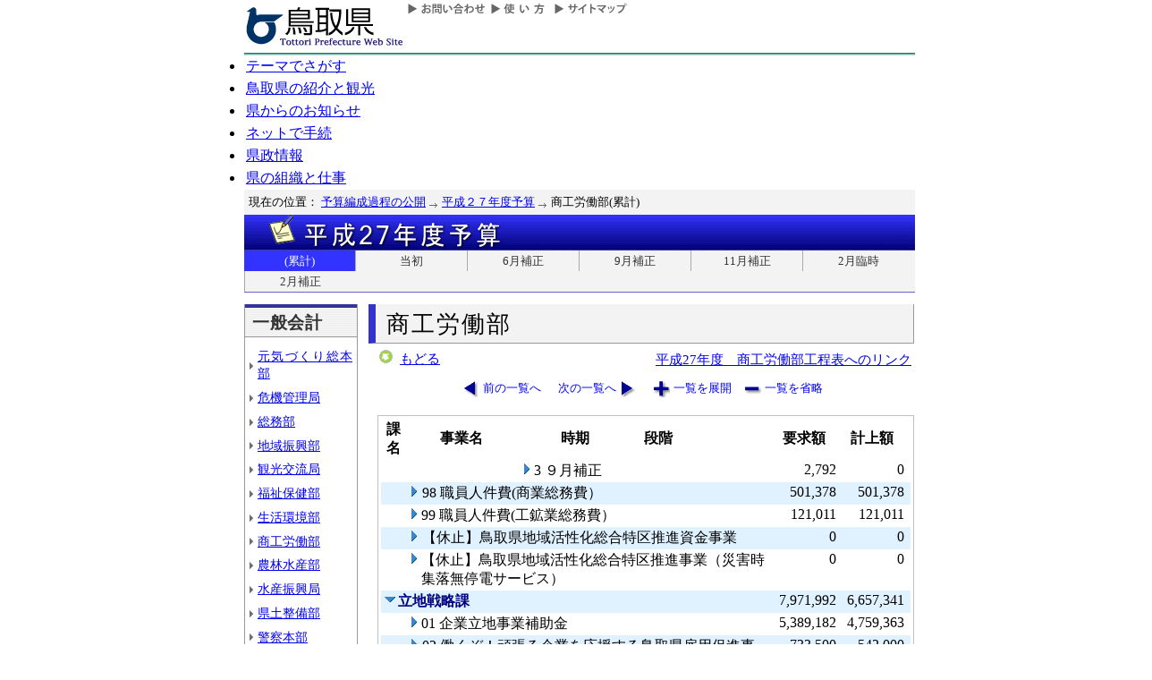

--- FILE ---
content_type: text/html; charset=Shift_JIS
request_url: http://db.pref.tottori.jp/yosan/27Yosan_Koukai.nsf/all-07.htm?OpenForm&Start=1.17.1&Count=60&Expand=2.23&Seq=9
body_size: 44588
content:
<!DOCTYPE HTML PUBLIC "-//W3C//DTD HTML 4.01 Transitional//EN">
<html>
<head>
<title>商工労働部(累計)／平成２７年度予算／とりネット／鳥取県公式ホームページ</title><META http-equiv="Content-Script-Type" content="text/javascript">
<meta http-equiv="Content-Type" content="text/html; charset=shift_jis">
<meta http-equiv="Content-Style-Type" content="text/css">
<link href="http://db.pref.tottori.jp/yosan/27Yosan_Koukai.nsf/yosan_default_view.css" rel="stylesheet" type="text/css">
<link href="http://db.pref.tottori.jp/webresource.nsf/torinet_header.css" rel="stylesheet" type="text/css">
<link href="http://db.pref.tottori.jp/webresource.nsf/torinet_footer.css" rel="stylesheet" type="text/css">
<meta http-equiv="imagetoolbar" content="no">
<link rel="shortcut icon" type="image/ico" href="http://www.pref.tottori.lg.jp/topimage/favicon.ico">
<script language="JavaScript" type="text/javascript">
<!-- 
(function() {if (window._SA_LOADER_STARTED_) {return;}window._SA_LOADER_STARTED_ = true;var base;function load() {if (base) {return;}if (window.removeEventListener) {window.removeEventListener("load", load, false);}_SocialAccessibility_Config_BASE_URL = base = location.protocol +"//wais-distr1.tori-info.co.jp/ACDelivery/";_SA_REQUEST_HTTPS_ = true;var s = document.createElement("script");s.charset = "UTF-8";s.type = "text/javascript";s.src = base + "ja/bsloader.js";document.getElementsByTagName("head")[0].appendChild(s);}(function() {if (window.addEventListener) {window.addEventListener("load", load, false);} else if (/msie/.test(navigator.userAgent.toLowerCase())) {try {document.documentElement.doScroll("left");} catch (e) {return setTimeout(arguments.callee, 0);}load();} else {window.onload = load;}})();})();
// -->
</script>

<script language="JavaScript" type="text/javascript">
<!-- 
document._domino_target = "_self";
function _doClick(v, o, t, h) {
  var form = document._DominoForm;
  if (form.onsubmit) {
     var retVal = form.onsubmit();
     if (typeof retVal == "boolean" && retVal == false)
       return false;
  }
  var target = document._domino_target;
  if (o.href != null) {
    if (o.target != null)
       target = o.target;
  } else {
    if (t != null)
      target = t;
  }
  form.target = target;
  form.__Click.value = v;
  if (h != null)
    form.action += h;
  form.submit();
  return false;
}
// -->
</script>
</head>
<body text="#000000" bgcolor="#FFFFFF">

<form method="post" action="/yosan/27Yosan_Koukai.nsf/all-07.htm?OpenForm&amp;Start=1.17.1&amp;Count=60&amp;Expand=2.23&amp;Seq=10" name="_DominoForm">
<input type="hidden" name="__Click" value="0"><a name="top"> </a>
<!-- 全体の幅を750ピクセルで設定 -->
<div id="frame" align="JUSTIFY">
<!-- ヘッダー開始 -->
<div id="header">
<!-- ヘッダーモジュール開始 -->
<div class="header1">
<a href="#content"><img src="http://www.pref.tottori.lg.jp/topimage/spacer.gif" alt="本文にジャンプします。" width="1" height="1" class="float" border=0></a><img src="http://www.pref.tottori.lg.jp/topimage/spacer.gif" alt="鳥取県公式ホームページ・とりネットです。" width="1" height="1" class="float" border=0> <a href="http://www.pref.tottori.lg.jp"><img src="http://www.pref.tottori.lg.jp/topimage/tob-b2.gif" alt="とりネットホーム" width="175" height="43" border="0" vspace="8" class="float"></a>
<!-- グローバルナビ開始 -->
<div class="globalnavi"><a href="http://www.pref.tottori.lg.jp/dd.aspx?menuid=9328"><img src="http://www.pref.tottori.jp/topimage/toiawase.gif" alt="お問い合わせ" width="93" height="20" border=0></a><A href="http://www.pref.tottori.lg.jp/dd.aspx?menuid=1545"><img src="http://www.pref.tottori.jp/topimage/help.gif" alt="使い方" width="71" height="20" border=0></a><a href="http://www.pref.tottori.lg.jp/dd.aspx?menuid=9318"><img src="http://www.pref.tottori.jp/topimage/sitemap2.gif" alt="サイトマップ" width="87" height="20" border=0></a>
<!-- グローバルナビ終了 --></div>
<!-- ヘッダーモジュール終了 -->
</div>
<img src="http://www.pref.tottori.jp/topimage/mainnavi_back00.gif" alt=""><br>
<!-- メインナビ開始 -->
<div id="main_navi">
<ul>
<li><a href="http://www.pref.tottori.lg.jp/dd.aspx?menuid=1313" class="main_navi_1">テーマでさがす</a></li>
<li><a href="http://www.pref.tottori.lg.jp/dd.aspx?menuid=1411" class="main_navi_2">鳥取県の紹介と観光</a></li>
<li><a href="http://www.pref.tottori.lg.jp/dd.aspx?menuid=1304" class="main_navi_3">県からのお知らせ</a></li>
<li><a href="http://www.pref.tottori.lg.jp/dd.aspx?menuid=1305" class="main_navi_4">ネットで手続</a></li>
<li><a href="http://www.pref.tottori.lg.jp/dd.aspx?menuid=1307" class="main_navi_5">県政情報</a></li>
<li><a href="http://www.pref.tottori.lg.jp/dd.aspx?menuid=1345" class="main_navi_6">県の組織と仕事</a></li>
</ul>
<!-- メインナビ終了 -->
</div>
<img src="http://www.pref.tottori.lg.jp/topimage/spacer.gif" width="1" height="1" alt="[ナビゲーションはここまで]" class="float">
<!-- ヘッダ終了 -->
</div>
<!-- パンくず開始 -->
<div id="box">
<div style="padding:5px;width:98%">
<font size=2> 現在の位置： <a href="http://www.pref.tottori.lg.jp/dd.aspx?menuid=27182">予算編成過程の公開</a>
<img src="http://www.pref.tottori.lg.jp/css/Browser_C/BreadCrumbs_pref01/r-arrow.gif" alt="の" width="12" height="6" align="Middle" border="0">
<a href="http://db.pref.tottori.jp/yosan/27Yosan_Koukai.nsf/index.htm">平成２７年度予算</a>
<img src="http://www.pref.tottori.lg.jp/css/Browser_C/BreadCrumbs_pref01/r-arrow.gif" alt="の" width="12" height="6" align="Middle" border="0">
商工労働部(累計)</font>
  <!-- モジュール プロパティ -->
<a name="content"></a>
</div>
<!--パンくず終了-->
</div>
<A id="title" href="http://db.pref.tottori.jp/yosan/27Yosan_Koukai.nsf/index.htm"><IMG style="clear:both" height=40 alt="平成２７年度予算" hspace=0 src="http://db.pref.tottori.jp/yosan/27Yosan_Koukai.nsf/title_27yosan.gif" width=750 align=bottom vspace=0 border=0></A>
<div id="ruih01">
<UL>
<LI style="BORDER-LEFT: 0px"><A class="rui-on" href="index.htm">(累計)</A></LI>
<LI><A href="to.htm">当初</A></LI>
<LI><A href="h1.htm">6月補正</A></LI>
<LI><A href="h2.htm">9月補正</A></LI>
<LI><A href="h3.htm">11月補正</A></LI>
<LI><A href="h6.htm">2月臨時</A></LI>
<LI><A href="h4.htm">2月補正</A></LI>
<!--
 --> 
</UL>
</div>
<!-- コンテント部開始 -->
<div class="content">
<!-- 左枠（メニュー）開始 -->
<div class="content_lnavi">
<H2>一般会計</H2>
<UL>
<LI><a href="all-00.htm">元気づくり総本部</a></LI>
<LI><a href="all-01.htm">危機管理局</a></LI>
<LI><a href="all-02.htm">総務部</a></LI>
<LI><a href="all-03.htm">地域振興部</a></LI>
<LI><a href="all-04.htm">観光交流局</a></LI>
<LI><a href="all-05.htm">福祉保健部</a></LI>
<LI><a href="all-06.htm">生活環境部</a></LI>
<LI><a href="all-07.htm">商工労働部</a></LI>
<LI><a href="all-08.htm">農林水産部</a></LI>
<LI><a href="all-09.htm">水産振興局</a></LI>
<LI><a href="all-10.htm">県土整備部</a></LI>
<LI><a href="all-12.htm">警察本部</a></LI>
<LI><a href="all-13.htm">教育委員会</a></LI>
<LI><a href="all-14.htm">会計局・庶務集中局</a></LI>
<LI><a href="all-15.htm">県会・各種委員会</a></LI>
<LI><a href="all-16.htm">総合事務所（再掲）</a></LI>
<LI><a href="all-17.htm">生活環境部公共</a></LI>
<LI><a href="all-18.htm">農林水産部公共</a></LI>
<LI><a href="all-19.htm">水産振興局公共</a></LI>
<LI><a href="all-20.htm">県土整備部公共</a></LI></UL>
<H2>一般会計外</H2>
<UL>
<LI><a href="all-21.htm">特別会計</a></LI>
<LI><a href="all-22.htm">企業会計</a></LI></UL>
<H2>廃止・中止</H2>
<UL>
<LI><a href="all-23.htm">廃止･中止事業</a></LI></UL>
</div>
<!-- 左枠終了 -->
<!-- 右枠開始　-->
<div class="content_view">
<h1>商工労働部</h1>
<!-- 戻るボタン開始　-->
<div style="margin-bottom:12px;">
<div style="margin-left:10px;padding:1px;margin-bottom:0px;font-size:92%;float:left;">
<!-- もどるアイコン -->
<a href="javascript:history.back()"><img src="http://www.pref.tottori.lg.jp/css/Browser/LMenu/b_modoru.gif" border="0" alt="もどる"></a>&nbsp;
<a href="javascript:history.back()">もどる</a><!-- 戻るボタン終了　-->
</div>
<div class="charge">
<a href="http://db.pref.tottori.jp/H27_open_MissionManagement.nsf/koukai08.htm">平成27年度　商工労働部工程表へのリンク</a></div>
</div>
<!-- 埋め込みビュー開始　-->
<div class="content_view_inner"><div class="viewcontrol" style="margin-top:15px;"><a href="" onclick="return _doClick('49257D1F002E4DF7.4cb4ee5a4c4cbf1e492574810033a60b/$Body/0.B2', this, null)" class="viewcontrol1"><font size="2"> 前の一覧へ</font></a><a href="" onclick="return _doClick('49257D1F002E4DF7.4cb4ee5a4c4cbf1e492574810033a60b/$Body/0.146', this, null)" class="viewcontrol2"><font size="2">次の一覧へ</font></a><a href="/yosan/27Yosan_Koukai.nsf/all-07.htm?OpenForm&amp;Start=1.17.1&amp;Count=60&amp;ExpandView&amp;Seq=10" target="_self" class="viewcontrol3"><font size="2">一覧を展開</font></a><a href="/yosan/27Yosan_Koukai.nsf/all-07.htm?OpenForm&amp;Start=1.17.1&amp;Count=60&amp;CollapseView&amp;Seq=10" target="_self" class="viewcontrol4"><font size="2">一覧を省略</font></a></div>
<br>

<table style="border-style: solid; border-color: #C0C0C0; border-width: 1px 1px 1px 1px;">
<tr><td>
<table border="0" cellpadding="2" cellspacing="0" width="100%">
<tr><th align="center">課名</th><th align="center">事業名</th><th align="center">時期</th><th></th><th align="left">段階</th><th align="center">要求額</th><th align="center">計上額</th><th></th></tr>

<tr valign="top"><td colspan="2">
<table border="0" cellspacing="0" cellpadding="0">
<tr valign="top"><td></td></tr>
</table>
</td><td colspan="3">
<table border="0" cellspacing="0" cellpadding="0">
<tr valign="top"><td><a href="/yosan/27Yosan_Koukai.nsf/all-07.htm?OpenForm&amp;Start=1.17.1&amp;Count=60&amp;Expand=1.17.1&amp;Seq=10" target="_self"><img src="/icons/expand.gif" border="0" height="16" width="16" alt="詳細を表示:3 ９月補正"></a></td><td>3 ９月補正</td></tr>
</table>
</td><td align="right"><font color="#000000">2,792</font></td><td align="right"><font color="#000000">0</font></td><td></td></tr>

<tr valign="top" bgcolor="#E0F1FF"><td>
<table border="0" cellspacing="0" cellpadding="0">
<tr valign="top"><td><img src="/icons/ecblank.gif" border="0" height="16" width="1" alt=""></td></tr>
</table>
</td><td colspan="4">
<table border="0" cellspacing="0" cellpadding="0">
<tr valign="top"><td><a href="/yosan/27Yosan_Koukai.nsf/all-07.htm?OpenForm&amp;Start=1.17.1&amp;Count=60&amp;Expand=1.18&amp;Seq=10" target="_self"><img src="/icons/expand.gif" border="0" height="16" width="16" alt="詳細を表示:98 職員人件費(商業総務費）"></a><img src="/icons/ecblank.gif" border="0" height="16" width="1" alt=""></td><td><font face="ＭＳ Ｐゴシック">98 職員人件費(商業総務費）</font><img src="/icons/ecblank.gif" border="0" height="1" width="16" alt=""></td></tr>
</table>
</td><td align="right"><font color="#000000">501,378</font></td><td align="right"><font color="#000000">501,378</font></td><td><img src="/icons/ecblank.gif" border="0" height="16" width="1" alt=""></td></tr>

<tr valign="top"><td>
<table border="0" cellspacing="0" cellpadding="0">
<tr valign="top"><td></td></tr>
</table>
</td><td colspan="4">
<table border="0" cellspacing="0" cellpadding="0">
<tr valign="top"><td><a href="/yosan/27Yosan_Koukai.nsf/all-07.htm?OpenForm&amp;Start=1.17.1&amp;Count=60&amp;Expand=1.19&amp;Seq=10" target="_self"><img src="/icons/expand.gif" border="0" height="16" width="16" alt="詳細を表示:99 職員人件費(工鉱業総務費）"></a></td><td><font face="ＭＳ Ｐゴシック">99 職員人件費(工鉱業総務費）</font></td></tr>
</table>
</td><td align="right"><font color="#000000">121,011</font></td><td align="right"><font color="#000000">121,011</font></td><td></td></tr>

<tr valign="top" bgcolor="#E0F1FF"><td>
<table border="0" cellspacing="0" cellpadding="0">
<tr valign="top"><td><img src="/icons/ecblank.gif" border="0" height="16" width="1" alt=""></td></tr>
</table>
</td><td colspan="4">
<table border="0" cellspacing="0" cellpadding="0">
<tr valign="top"><td><a href="/yosan/27Yosan_Koukai.nsf/all-07.htm?OpenForm&amp;Start=1.17.1&amp;Count=60&amp;Expand=1.20&amp;Seq=10" target="_self"><img src="/icons/expand.gif" border="0" height="16" width="16" alt="詳細を表示:【休止】鳥取県地域活性化総合特区推進資金事業"></a><img src="/icons/ecblank.gif" border="0" height="16" width="1" alt=""></td><td><font face="ＭＳ Ｐゴシック">【休止】鳥取県地域活性化総合特区推進資金事業</font><img src="/icons/ecblank.gif" border="0" height="1" width="16" alt=""></td></tr>
</table>
</td><td align="right"><font color="#000000">0</font></td><td align="right"><font color="#000000">0</font></td><td><img src="/icons/ecblank.gif" border="0" height="16" width="1" alt=""></td></tr>

<tr valign="top"><td>
<table border="0" cellspacing="0" cellpadding="0">
<tr valign="top"><td></td></tr>
</table>
</td><td colspan="4">
<table border="0" cellspacing="0" cellpadding="0">
<tr valign="top"><td><a href="/yosan/27Yosan_Koukai.nsf/all-07.htm?OpenForm&amp;Start=1.17.1&amp;Count=60&amp;Expand=1.21&amp;Seq=10" target="_self"><img src="/icons/expand.gif" border="0" height="16" width="16" alt="詳細を表示:【休止】鳥取県地域活性化総合特区推進事業（災害時集落無停電サービス）"></a></td><td><font face="ＭＳ Ｐゴシック">【休止】鳥取県地域活性化総合特区推進事業（災害時集落無停電サービス）</font></td></tr>
</table>
</td><td align="right"><font color="#000000">0</font></td><td align="right"><font color="#000000">0</font></td><td></td></tr>

<tr valign="top" bgcolor="#E0F1FF"><td colspan="5">
<table border="0" cellspacing="0" cellpadding="0">
<tr valign="top"><td><a href="/yosan/27Yosan_Koukai.nsf/all-07.htm?OpenForm&amp;Start=1.17.1&amp;Count=60&amp;Collapse=2&amp;Seq=10" target="_self"><img src="/icons/collapse.gif" border="0" height="16" width="16" alt="詳細を隠す:立地戦略課"></a><img src="/icons/ecblank.gif" border="0" height="16" width="1" alt=""></td><td><b><font color="#000080">立地戦略課</font></b><img src="/icons/ecblank.gif" border="0" height="1" width="16" alt=""></td></tr>
</table>
</td><td align="right"><font color="#000000">7,971,992</font></td><td align="right"><font color="#000000">6,657,341</font></td><td><img src="/icons/ecblank.gif" border="0" height="16" width="1" alt=""></td></tr>

<tr valign="top"><td>
<table border="0" cellspacing="0" cellpadding="0">
<tr valign="top"><td></td></tr>
</table>
</td><td colspan="4">
<table border="0" cellspacing="0" cellpadding="0">
<tr valign="top"><td><a href="/yosan/27Yosan_Koukai.nsf/all-07.htm?OpenForm&amp;Start=1.17.1&amp;Count=60&amp;Expand=2.1&amp;Seq=10" target="_self"><img src="/icons/expand.gif" border="0" height="16" width="16" alt="詳細を表示:01 企業立地事業補助金"></a></td><td><font face="ＭＳ Ｐゴシック">01 企業立地事業補助金</font></td></tr>
</table>
</td><td align="right"><font color="#000000">5,389,182</font></td><td align="right"><font color="#000000">4,759,363</font></td><td></td></tr>

<tr valign="top" bgcolor="#E0F1FF"><td>
<table border="0" cellspacing="0" cellpadding="0">
<tr valign="top"><td><img src="/icons/ecblank.gif" border="0" height="16" width="1" alt=""></td></tr>
</table>
</td><td colspan="4">
<table border="0" cellspacing="0" cellpadding="0">
<tr valign="top"><td><a href="/yosan/27Yosan_Koukai.nsf/all-07.htm?OpenForm&amp;Start=1.17.1&amp;Count=60&amp;Expand=2.2&amp;Seq=10" target="_self"><img src="/icons/expand.gif" border="0" height="16" width="16" alt="詳細を表示:02 働くぞ！頑張る企業を応援する鳥取県雇用促進事業"></a><img src="/icons/ecblank.gif" border="0" height="16" width="1" alt=""></td><td><font face="ＭＳ Ｐゴシック">02 働くぞ！頑張る企業を応援する鳥取県雇用促進事業</font><img src="/icons/ecblank.gif" border="0" height="1" width="16" alt=""></td></tr>
</table>
</td><td align="right"><font color="#000000">733,500</font></td><td align="right"><font color="#000000">542,000</font></td><td><img src="/icons/ecblank.gif" border="0" height="16" width="1" alt=""></td></tr>

<tr valign="top"><td>
<table border="0" cellspacing="0" cellpadding="0">
<tr valign="top"><td></td></tr>
</table>
</td><td colspan="4">
<table border="0" cellspacing="0" cellpadding="0">
<tr valign="top"><td><a href="/yosan/27Yosan_Koukai.nsf/all-07.htm?OpenForm&amp;Start=1.17.1&amp;Count=60&amp;Expand=2.3&amp;Seq=10" target="_self"><img src="/icons/expand.gif" border="0" height="16" width="16" alt="詳細を表示:03 【企業自立サポート事業】鳥取県企業立地促進資金貸付金"></a></td><td><font face="ＭＳ Ｐゴシック">03 【企業自立サポート事業】鳥取県企業立地促進資金貸付金</font></td></tr>
</table>
</td><td align="right"><font color="#000000">74,220</font></td><td align="right"><font color="#000000">67,500</font></td><td></td></tr>

<tr valign="top" bgcolor="#E0F1FF"><td>
<table border="0" cellspacing="0" cellpadding="0">
<tr valign="top"><td><img src="/icons/ecblank.gif" border="0" height="16" width="1" alt=""></td></tr>
</table>
</td><td colspan="4">
<table border="0" cellspacing="0" cellpadding="0">
<tr valign="top"><td><a href="/yosan/27Yosan_Koukai.nsf/all-07.htm?OpenForm&amp;Start=1.17.1&amp;Count=60&amp;Expand=2.4&amp;Seq=10" target="_self"><img src="/icons/expand.gif" border="0" height="16" width="16" alt="詳細を表示:04 情報通信関連雇用事業補助金"></a><img src="/icons/ecblank.gif" border="0" height="16" width="1" alt=""></td><td><font face="ＭＳ Ｐゴシック">04 情報通信関連雇用事業補助金</font><img src="/icons/ecblank.gif" border="0" height="1" width="16" alt=""></td></tr>
</table>
</td><td align="right"><font color="#000000">163,868</font></td><td align="right"><font color="#000000">163,868</font></td><td><img src="/icons/ecblank.gif" border="0" height="16" width="1" alt=""></td></tr>

<tr valign="top"><td>
<table border="0" cellspacing="0" cellpadding="0">
<tr valign="top"><td></td></tr>
</table>
</td><td colspan="4">
<table border="0" cellspacing="0" cellpadding="0">
<tr valign="top"><td><a href="/yosan/27Yosan_Koukai.nsf/all-07.htm?OpenForm&amp;Start=1.17.1&amp;Count=60&amp;Expand=2.5&amp;Seq=10" target="_self"><img src="/icons/expand.gif" border="0" height="16" width="16" alt="詳細を表示:05 企業立地推進費"></a></td><td><font face="ＭＳ Ｐゴシック">05 企業立地推進費</font></td></tr>
</table>
</td><td align="right"><font color="#000000">46,495</font></td><td align="right"><font color="#000000">39,358</font></td><td></td></tr>

<tr valign="top" bgcolor="#E0F1FF"><td>
<table border="0" cellspacing="0" cellpadding="0">
<tr valign="top"><td><img src="/icons/ecblank.gif" border="0" height="16" width="1" alt=""></td></tr>
</table>
</td><td colspan="4">
<table border="0" cellspacing="0" cellpadding="0">
<tr valign="top"><td><a href="/yosan/27Yosan_Koukai.nsf/all-07.htm?OpenForm&amp;Start=1.17.1&amp;Count=60&amp;Expand=2.6&amp;Seq=10" target="_self"><img src="/icons/expand.gif" border="0" height="16" width="16" alt="詳細を表示:06 鳥取県地域産業活性化基本計画推進事業"></a><img src="/icons/ecblank.gif" border="0" height="16" width="1" alt=""></td><td><font face="ＭＳ Ｐゴシック">06 鳥取県地域産業活性化基本計画推進事業</font><img src="/icons/ecblank.gif" border="0" height="1" width="16" alt=""></td></tr>
</table>
</td><td align="right"><font color="#000000">1,648</font></td><td align="right"><font color="#000000">1,648</font></td><td><img src="/icons/ecblank.gif" border="0" height="16" width="1" alt=""></td></tr>

<tr valign="top"><td>
<table border="0" cellspacing="0" cellpadding="0">
<tr valign="top"><td></td></tr>
</table>
</td><td colspan="4">
<table border="0" cellspacing="0" cellpadding="0">
<tr valign="top"><td><a href="/yosan/27Yosan_Koukai.nsf/all-07.htm?OpenForm&amp;Start=1.17.1&amp;Count=60&amp;Expand=2.7&amp;Seq=10" target="_self"><img src="/icons/expand.gif" border="0" height="16" width="16" alt="詳細を表示:07 コンテンツ・事務管理関連雇用事業"></a></td><td><font face="ＭＳ Ｐゴシック">07 コンテンツ・事務管理関連雇用事業</font></td></tr>
</table>
</td><td align="right"><font color="#000000">96,050</font></td><td align="right"><font color="#000000">62,535</font></td><td></td></tr>

<tr valign="top" bgcolor="#E0F1FF"><td>
<table border="0" cellspacing="0" cellpadding="0">
<tr valign="top"><td><img src="/icons/ecblank.gif" border="0" height="16" width="1" alt=""></td></tr>
</table>
</td><td colspan="4">
<table border="0" cellspacing="0" cellpadding="0">
<tr valign="top"><td><a href="/yosan/27Yosan_Koukai.nsf/all-07.htm?OpenForm&amp;Start=1.17.1&amp;Count=60&amp;Expand=2.8&amp;Seq=10" target="_self"><img src="/icons/expand.gif" border="0" height="16" width="16" alt="詳細を表示:08 製造業生産等改善支援事業"></a><img src="/icons/ecblank.gif" border="0" height="16" width="1" alt=""></td><td><font face="ＭＳ Ｐゴシック">08 製造業生産等改善支援事業</font><img src="/icons/ecblank.gif" border="0" height="1" width="16" alt=""></td></tr>
</table>
</td><td align="right"><font color="#000000">1,067</font></td><td align="right"><font color="#000000">1,067</font></td><td><img src="/icons/ecblank.gif" border="0" height="16" width="1" alt=""></td></tr>

<tr valign="top"><td>
<table border="0" cellspacing="0" cellpadding="0">
<tr valign="top"><td></td></tr>
</table>
</td><td colspan="4">
<table border="0" cellspacing="0" cellpadding="0">
<tr valign="top"><td><a href="/yosan/27Yosan_Koukai.nsf/all-07.htm?OpenForm&amp;Start=1.17.1&amp;Count=60&amp;Expand=2.9&amp;Seq=10" target="_self"><img src="/icons/expand.gif" border="0" height="16" width="16" alt="詳細を表示:09 米子崎津地区中核工業団地基盤整備等推進事業"></a></td><td><font face="ＭＳ Ｐゴシック">09 米子崎津地区中核工業団地基盤整備等推進事業</font></td></tr>
</table>
</td><td align="right"><font color="#000000">10,252</font></td><td align="right"><font color="#000000">10,252</font></td><td></td></tr>

<tr valign="top" bgcolor="#E0F1FF"><td>
<table border="0" cellspacing="0" cellpadding="0">
<tr valign="top"><td><img src="/icons/ecblank.gif" border="0" height="16" width="1" alt=""></td></tr>
</table>
</td><td colspan="4">
<table border="0" cellspacing="0" cellpadding="0">
<tr valign="top"><td><a href="/yosan/27Yosan_Koukai.nsf/all-07.htm?OpenForm&amp;Start=1.17.1&amp;Count=60&amp;Expand=2.10&amp;Seq=10" target="_self"><img src="/icons/expand.gif" border="0" height="16" width="16" alt="詳細を表示:10 米子崎津地区中核団地承水路維持管理事業"></a><img src="/icons/ecblank.gif" border="0" height="16" width="1" alt=""></td><td><font face="ＭＳ Ｐゴシック">10 米子崎津地区中核団地承水路維持管理事業</font><img src="/icons/ecblank.gif" border="0" height="1" width="16" alt=""></td></tr>
</table>
</td><td align="right"><font color="#000000">2,212</font></td><td align="right"><font color="#000000">2,212</font></td><td><img src="/icons/ecblank.gif" border="0" height="16" width="1" alt=""></td></tr>

<tr valign="top"><td>
<table border="0" cellspacing="0" cellpadding="0">
<tr valign="top"><td></td></tr>
</table>
</td><td colspan="4">
<table border="0" cellspacing="0" cellpadding="0">
<tr valign="top"><td><a href="/yosan/27Yosan_Koukai.nsf/all-07.htm?OpenForm&amp;Start=1.17.1&amp;Count=60&amp;Expand=2.11&amp;Seq=10" target="_self"><img src="/icons/expand.gif" border="0" height="16" width="16" alt="詳細を表示:11 境港竹内工業団地企業立地促進補助金"></a></td><td><font face="ＭＳ Ｐゴシック">11 境港竹内工業団地企業立地促進補助金</font></td></tr>
</table>
</td><td align="right"><font color="#000000">1,800</font></td><td align="right"><font color="#000000">1,800</font></td><td></td></tr>

<tr valign="top" bgcolor="#E0F1FF"><td>
<table border="0" cellspacing="0" cellpadding="0">
<tr valign="top"><td><img src="/icons/ecblank.gif" border="0" height="16" width="1" alt=""></td></tr>
</table>
</td><td colspan="4">
<table border="0" cellspacing="0" cellpadding="0">
<tr valign="top"><td><a href="/yosan/27Yosan_Koukai.nsf/all-07.htm?OpenForm&amp;Start=1.17.1&amp;Count=60&amp;Expand=2.12&amp;Seq=10" target="_self"><img src="/icons/expand.gif" border="0" height="16" width="16" alt="詳細を表示:12 ［債務負担行為］企業投資促進のための工業団地再整備事業補助金"></a><img src="/icons/ecblank.gif" border="0" height="16" width="1" alt=""></td><td><font face="ＭＳ Ｐゴシック">12 ［債務負担行為］企業投資促進のための工業団地再整備事業補助金</font><img src="/icons/ecblank.gif" border="0" height="1" width="16" alt=""></td></tr>
</table>
</td><td align="right"><font color="#000000">0</font></td><td align="right"><font color="#000000">0</font></td><td><img src="/icons/ecblank.gif" border="0" height="16" width="1" alt=""></td></tr>

<tr valign="top"><td>
<table border="0" cellspacing="0" cellpadding="0">
<tr valign="top"><td></td></tr>
</table>
</td><td colspan="4">
<table border="0" cellspacing="0" cellpadding="0">
<tr valign="top"><td><a href="/yosan/27Yosan_Koukai.nsf/all-07.htm?OpenForm&amp;Start=1.17.1&amp;Count=60&amp;Expand=2.13&amp;Seq=10" target="_self"><img src="/icons/expand.gif" border="0" height="16" width="16" alt="詳細を表示:12 企業投資促進のための工業団地再整備事業補助金"></a></td><td><font face="ＭＳ Ｐゴシック">12 企業投資促進のための工業団地再整備事業補助金</font></td></tr>
</table>
</td><td align="right"><font color="#000000">1,024,008</font></td><td align="right"><font color="#000000">578,048</font></td><td></td></tr>

<tr valign="top" bgcolor="#E0F1FF"><td>
<table border="0" cellspacing="0" cellpadding="0">
<tr valign="top"><td><img src="/icons/ecblank.gif" border="0" height="16" width="1" alt=""></td></tr>
</table>
</td><td colspan="4">
<table border="0" cellspacing="0" cellpadding="0">
<tr valign="top"><td><a href="/yosan/27Yosan_Koukai.nsf/all-07.htm?OpenForm&amp;Start=1.17.1&amp;Count=60&amp;Expand=2.14&amp;Seq=10" target="_self"><img src="/icons/expand.gif" border="0" height="16" width="16" alt="詳細を表示:12.1 [債務負担行為]企業投資促進のための工業団地再整備事業補助金"></a><img src="/icons/ecblank.gif" border="0" height="16" width="1" alt=""></td><td><font face="ＭＳ Ｐゴシック">12.1 [債務負担行為]企業投資促進のための工業団地再整備事業補助金</font><img src="/icons/ecblank.gif" border="0" height="1" width="16" alt=""></td></tr>
</table>
</td><td align="right"><font color="#000000">0</font></td><td align="right"><font color="#000000">0</font></td><td><img src="/icons/ecblank.gif" border="0" height="16" width="1" alt=""></td></tr>

<tr valign="top"><td>
<table border="0" cellspacing="0" cellpadding="0">
<tr valign="top"><td></td></tr>
</table>
</td><td colspan="4">
<table border="0" cellspacing="0" cellpadding="0">
<tr valign="top"><td><a href="/yosan/27Yosan_Koukai.nsf/all-07.htm?OpenForm&amp;Start=1.17.1&amp;Count=60&amp;Expand=2.15&amp;Seq=10" target="_self"><img src="/icons/expand.gif" border="0" height="16" width="16" alt="詳細を表示:13 事業会計出資金事業（鳥取地区）"></a></td><td><font face="ＭＳ Ｐゴシック">13 事業会計出資金事業（鳥取地区）</font></td></tr>
</table>
</td><td align="right"><font color="#000000">242,834</font></td><td align="right"><font color="#000000">242,834</font></td><td></td></tr>

<tr valign="top" bgcolor="#E0F1FF"><td>
<table border="0" cellspacing="0" cellpadding="0">
<tr valign="top"><td><img src="/icons/ecblank.gif" border="0" height="16" width="1" alt=""></td></tr>
</table>
</td><td colspan="4">
<table border="0" cellspacing="0" cellpadding="0">
<tr valign="top"><td><a href="/yosan/27Yosan_Koukai.nsf/all-07.htm?OpenForm&amp;Start=1.17.1&amp;Count=60&amp;Expand=2.16&amp;Seq=10" target="_self"><img src="/icons/expand.gif" border="0" height="16" width="16" alt="詳細を表示:14 旧鳥取高等農業学校校舎改修事業"></a><img src="/icons/ecblank.gif" border="0" height="16" width="1" alt=""></td><td><font face="ＭＳ Ｐゴシック">14 旧鳥取高等農業学校校舎改修事業</font><img src="/icons/ecblank.gif" border="0" height="1" width="16" alt=""></td></tr>
</table>
</td><td align="right"><font color="#000000">96,920</font></td><td align="right"><font color="#000000">96,920</font></td><td><img src="/icons/ecblank.gif" border="0" height="16" width="1" alt=""></td></tr>

<tr valign="top"><td>
<table border="0" cellspacing="0" cellpadding="0">
<tr valign="top"><td></td></tr>
</table>
</td><td colspan="4">
<table border="0" cellspacing="0" cellpadding="0">
<tr valign="top"><td><a href="/yosan/27Yosan_Koukai.nsf/all-07.htm?OpenForm&amp;Start=1.17.1&amp;Count=60&amp;Expand=2.17&amp;Seq=10" target="_self"><img src="/icons/expand.gif" border="0" height="16" width="16" alt="詳細を表示:14.1 [繰越明許費]旧鳥取高等農業学校校舎改修事業"></a></td><td><font face="ＭＳ Ｐゴシック">14.1 [繰越明許費]旧鳥取高等農業学校校舎改修事業</font></td></tr>
</table>
</td><td align="right"><font color="#000000">0</font></td><td align="right"><font color="#000000">0</font></td><td></td></tr>

<tr valign="top" bgcolor="#E0F1FF"><td>
<table border="0" cellspacing="0" cellpadding="0">
<tr valign="top"><td><img src="/icons/ecblank.gif" border="0" height="16" width="1" alt=""></td></tr>
</table>
</td><td colspan="4">
<table border="0" cellspacing="0" cellpadding="0">
<tr valign="top"><td><a href="/yosan/27Yosan_Koukai.nsf/all-07.htm?OpenForm&amp;Start=1.17.1&amp;Count=60&amp;Expand=2.18&amp;Seq=10" target="_self"><img src="/icons/expand.gif" border="0" height="16" width="16" alt="詳細を表示:15 ベンチャー企業誘致評価システム設置事業"></a><img src="/icons/ecblank.gif" border="0" height="16" width="1" alt=""></td><td><font face="ＭＳ Ｐゴシック">15 ベンチャー企業誘致評価システム設置事業</font><img src="/icons/ecblank.gif" border="0" height="1" width="16" alt=""></td></tr>
</table>
</td><td align="right"><font color="#000000">2,177</font></td><td align="right"><font color="#000000">2,177</font></td><td><img src="/icons/ecblank.gif" border="0" height="16" width="1" alt=""></td></tr>

<tr valign="top"><td>
<table border="0" cellspacing="0" cellpadding="0">
<tr valign="top"><td></td></tr>
</table>
</td><td colspan="4">
<table border="0" cellspacing="0" cellpadding="0">
<tr valign="top"><td><a href="/yosan/27Yosan_Koukai.nsf/all-07.htm?OpenForm&amp;Start=1.17.1&amp;Count=60&amp;Expand=2.19&amp;Seq=10" target="_self"><img src="/icons/expand.gif" border="0" height="16" width="16" alt="詳細を表示:16 ［制度要求］企業立地事業環境整備補助金"></a></td><td><font face="ＭＳ Ｐゴシック">16 ［制度要求］企業立地事業環境整備補助金</font></td></tr>
</table>
</td><td align="right"><font color="#000000">0</font></td><td align="right"><font color="#000000">0</font></td><td></td></tr>

<tr valign="top" bgcolor="#E0F1FF"><td>
<table border="0" cellspacing="0" cellpadding="0">
<tr valign="top"><td><img src="/icons/ecblank.gif" border="0" height="16" width="1" alt=""></td></tr>
</table>
</td><td colspan="4">
<table border="0" cellspacing="0" cellpadding="0">
<tr valign="top"><td><a href="/yosan/27Yosan_Koukai.nsf/all-07.htm?OpenForm&amp;Start=1.17.1&amp;Count=60&amp;Expand=2.20&amp;Seq=10" target="_self"><img src="/icons/expand.gif" border="0" height="16" width="16" alt="詳細を表示:16 企業立地事業環境整備補助金"></a><img src="/icons/ecblank.gif" border="0" height="16" width="1" alt=""></td><td><font face="ＭＳ Ｐゴシック">16 企業立地事業環境整備補助金</font><img src="/icons/ecblank.gif" border="0" height="1" width="16" alt=""></td></tr>
</table>
</td><td align="right"><font color="#000000">82,500</font></td><td align="right"><font color="#000000">82,500</font></td><td><img src="/icons/ecblank.gif" border="0" height="16" width="1" alt=""></td></tr>

<tr valign="top"><td>
<table border="0" cellspacing="0" cellpadding="0">
<tr valign="top"><td></td></tr>
</table>
</td><td colspan="4">
<table border="0" cellspacing="0" cellpadding="0">
<tr valign="top"><td><a href="/yosan/27Yosan_Koukai.nsf/all-07.htm?OpenForm&amp;Start=1.17.1&amp;Count=60&amp;Expand=2.21&amp;Seq=10" target="_self"><img src="/icons/expand.gif" border="0" height="16" width="16" alt="詳細を表示:17 新規工業団地整備支援事業"></a></td><td><font face="ＭＳ Ｐゴシック">17 新規工業団地整備支援事業</font></td></tr>
</table>
</td><td align="right"><font color="#000000">3,259</font></td><td align="right"><font color="#000000">3,259</font></td><td></td></tr>

<tr valign="top" bgcolor="#E0F1FF"><td>
<table border="0" cellspacing="0" cellpadding="0">
<tr valign="top"><td><img src="/icons/ecblank.gif" border="0" height="16" width="1" alt=""></td></tr>
</table>
</td><td colspan="4">
<table border="0" cellspacing="0" cellpadding="0">
<tr valign="top"><td><a href="/yosan/27Yosan_Koukai.nsf/all-07.htm?OpenForm&amp;Start=1.17.1&amp;Count=60&amp;Expand=2.22&amp;Seq=10" target="_self"><img src="/icons/expand.gif" border="0" height="16" width="16" alt="詳細を表示:17.1 [債務負担行為]新規工業団地整備支援事業"></a><img src="/icons/ecblank.gif" border="0" height="16" width="1" alt=""></td><td><font face="ＭＳ Ｐゴシック">17.1 [債務負担行為]新規工業団地整備支援事業</font><img src="/icons/ecblank.gif" border="0" height="1" width="16" alt=""></td></tr>
</table>
</td><td align="right"><font color="#000000">0</font></td><td align="right"><font color="#000000">0</font></td><td><img src="/icons/ecblank.gif" border="0" height="16" width="1" alt=""></td></tr>

<tr valign="top"><td>
<table border="0" cellspacing="0" cellpadding="0">
<tr valign="top"><td></td></tr>
</table>
</td><td colspan="4">
<table border="0" cellspacing="0" cellpadding="0">
<tr valign="top"><td><a name="2.23"></a><a href="/yosan/27Yosan_Koukai.nsf/all-07.htm?OpenForm&amp;Start=1.17.1&amp;Count=60&amp;Collapse=2.23&amp;Seq=10" target="_self"><img src="/icons/collapse.gif" border="0" height="16" width="16" alt="詳細を隠す:18 里山オフィス開設支援事業補助金"></a></td><td><font face="ＭＳ Ｐゴシック">18 里山オフィス開設支援事業補助金</font></td></tr>
</table>
</td><td align="right"><font color="#000000">0</font></td><td align="right"><font color="#000000">0</font></td><td></td></tr>

<tr valign="top" bgcolor="#E0F1FF"><td colspan="2">
<table border="0" cellspacing="0" cellpadding="0">
<tr valign="top"><td><img src="/icons/ecblank.gif" border="0" height="16" width="1" alt=""></td></tr>
</table>
</td><td colspan="3">
<table border="0" cellspacing="0" cellpadding="0">
<tr valign="top"><td><a href="/yosan/27Yosan_Koukai.nsf/all-07.htm?OpenForm&amp;Start=1.17.1&amp;Count=60&amp;Expand=2.23.1&amp;Seq=10" target="_self"><img src="/icons/expand.gif" border="0" height="16" width="16" alt="詳細を表示:2 ６月補正"></a><img src="/icons/ecblank.gif" border="0" height="16" width="1" alt=""></td><td>2 ６月補正<img src="/icons/ecblank.gif" border="0" height="1" width="16" alt=""></td></tr>
</table>
</td><td align="right"><font color="#000000">9,000</font></td><td align="right"><font color="#000000">9,000</font></td><td><img src="/icons/ecblank.gif" border="0" height="16" width="1" alt=""></td></tr>

<tr valign="top"><td colspan="2">
<table border="0" cellspacing="0" cellpadding="0">
<tr valign="top"><td></td></tr>
</table>
</td><td colspan="3">
<table border="0" cellspacing="0" cellpadding="0">
<tr valign="top"><td><a href="/yosan/27Yosan_Koukai.nsf/all-07.htm?OpenForm&amp;Start=1.17.1&amp;Count=60&amp;Expand=2.23.2&amp;Seq=10" target="_self"><img src="/icons/expand.gif" border="0" height="16" width="16" alt="詳細を表示:5 ２月補正"></a></td><td>5 ２月補正</td></tr>
</table>
</td><td align="right"><font color="#000000">-9,000</font></td><td align="right"><font color="#000000">-9,000</font></td><td></td></tr>

<tr valign="top" bgcolor="#E0F1FF"><td>
<table border="0" cellspacing="0" cellpadding="0">
<tr valign="top"><td><img src="/icons/ecblank.gif" border="0" height="16" width="1" alt=""></td></tr>
</table>
</td><td colspan="4">
<table border="0" cellspacing="0" cellpadding="0">
<tr valign="top"><td><a href="/yosan/27Yosan_Koukai.nsf/all-07.htm?OpenForm&amp;Start=1.17.1&amp;Count=60&amp;Expand=2.24&amp;Seq=10" target="_self"><img src="/icons/expand.gif" border="0" height="16" width="16" alt="詳細を表示:18.1 [債務負担行為]里山オフィス開設支援事業補助金"></a><img src="/icons/ecblank.gif" border="0" height="16" width="1" alt=""></td><td><font face="ＭＳ Ｐゴシック">18.1 [債務負担行為]里山オフィス開設支援事業補助金</font><img src="/icons/ecblank.gif" border="0" height="1" width="16" alt=""></td></tr>
</table>
</td><td align="right"><font color="#000000">0</font></td><td align="right"><font color="#000000">0</font></td><td><img src="/icons/ecblank.gif" border="0" height="16" width="1" alt=""></td></tr>

<tr valign="top"><td>
<table border="0" cellspacing="0" cellpadding="0">
<tr valign="top"><td></td></tr>
</table>
</td><td colspan="4">
<table border="0" cellspacing="0" cellpadding="0">
<tr valign="top"><td><a href="/yosan/27Yosan_Koukai.nsf/all-07.htm?OpenForm&amp;Start=1.17.1&amp;Count=60&amp;Expand=2.25&amp;Seq=10" target="_self"><img src="/icons/expand.gif" border="0" height="16" width="16" alt="詳細を表示:19 【制度要求】未利用施設等を活用した立地環境整備支援事業　"></a></td><td><font face="ＭＳ Ｐゴシック">19 【制度要求】未利用施設等を活用した立地環境整備支援事業　</font></td></tr>
</table>
</td><td align="right"><font color="#000000">0</font></td><td align="right"><font color="#000000">0</font></td><td></td></tr>

<tr valign="top" bgcolor="#E0F1FF"><td colspan="5">
<table border="0" cellspacing="0" cellpadding="0">
<tr valign="top"><td><a href="/yosan/27Yosan_Koukai.nsf/all-07.htm?OpenForm&amp;Start=1.17.1&amp;Count=60&amp;Expand=3&amp;Seq=10" target="_self"><img src="/icons/expand.gif" border="0" height="16" width="16" alt="詳細を表示:産業振興課"></a><img src="/icons/ecblank.gif" border="0" height="16" width="1" alt=""></td><td><b><font color="#000080">産業振興課</font></b><img src="/icons/ecblank.gif" border="0" height="1" width="16" alt=""></td></tr>
</table>
</td><td align="right"><font color="#000000">2,163,844</font></td><td align="right"><font color="#000000">2,029,118</font></td><td><img src="/icons/ecblank.gif" border="0" height="16" width="1" alt=""></td></tr>

<tr valign="top"><td colspan="5">
<table border="0" cellspacing="0" cellpadding="0">
<tr valign="top"><td><a href="/yosan/27Yosan_Koukai.nsf/all-07.htm?OpenForm&amp;Start=1.17.1&amp;Count=60&amp;Expand=4&amp;Seq=10" target="_self"><img src="/icons/expand.gif" border="0" height="16" width="16" alt="詳細を表示:企業支援課"></a></td><td><b><font color="#000080">企業支援課</font></b></td></tr>
</table>
</td><td align="right"><font color="#000000">4,601,724</font></td><td align="right"><font color="#000000">3,981,802</font></td><td></td></tr>

<tr valign="top" bgcolor="#E0F1FF"><td colspan="5">
<table border="0" cellspacing="0" cellpadding="0">
<tr valign="top"><td><a href="/yosan/27Yosan_Koukai.nsf/all-07.htm?OpenForm&amp;Start=1.17.1&amp;Count=60&amp;Expand=5&amp;Seq=10" target="_self"><img src="/icons/expand.gif" border="0" height="16" width="16" alt="詳細を表示:通商物流課"></a><img src="/icons/ecblank.gif" border="0" height="16" width="1" alt=""></td><td><b><font color="#000080">通商物流課</font></b><img src="/icons/ecblank.gif" border="0" height="1" width="16" alt=""></td></tr>
</table>
</td><td align="right"><font color="#000000">401,287</font></td><td align="right"><font color="#000000">348,386</font></td><td><img src="/icons/ecblank.gif" border="0" height="16" width="1" alt=""></td></tr>

<tr valign="top"><td colspan="5">
<table border="0" cellspacing="0" cellpadding="0">
<tr valign="top"><td><a href="/yosan/27Yosan_Koukai.nsf/all-07.htm?OpenForm&amp;Start=1.17.1&amp;Count=60&amp;Expand=6&amp;Seq=10" target="_self"><img src="/icons/expand.gif" border="0" height="16" width="16" alt="詳細を表示:労働政策課"></a></td><td><b><font color="#000080">労働政策課</font></b></td></tr>
</table>
</td><td align="right"><font color="#000000">2,007,042</font></td><td align="right"><font color="#000000">1,933,334</font></td><td></td></tr>

<tr valign="top" bgcolor="#E0F1FF"><td colspan="5">
<table border="0" cellspacing="0" cellpadding="0">
<tr valign="top"><td><a href="/yosan/27Yosan_Koukai.nsf/all-07.htm?OpenForm&amp;Start=1.17.1&amp;Count=60&amp;Expand=7&amp;Seq=10" target="_self"><img src="/icons/expand.gif" border="0" height="16" width="16" alt="詳細を表示:就業支援課"></a><img src="/icons/ecblank.gif" border="0" height="16" width="1" alt=""></td><td><b><font color="#000080">就業支援課</font></b><img src="/icons/ecblank.gif" border="0" height="1" width="16" alt=""></td></tr>
</table>
</td><td align="right"><font color="#000000">2,272,545</font></td><td align="right"><font color="#000000">1,357,993</font></td><td><img src="/icons/ecblank.gif" border="0" height="16" width="1" alt=""></td></tr>

<tr valign="top"><td colspan="5">
<table border="0" cellspacing="0" cellpadding="0">
<tr valign="top"><td><a href="/yosan/27Yosan_Koukai.nsf/all-07.htm?OpenForm&amp;Start=1.17.1&amp;Count=60&amp;Expand=8&amp;Seq=10" target="_self"><img src="/icons/expand.gif" border="0" height="16" width="16" alt="詳細を表示:販路拡大・輸出促進課"></a></td><td><b><font color="#000080">販路拡大・輸出促進課</font></b></td></tr>
</table>
</td><td align="right"><font color="#000000">274,251</font></td><td align="right"><font color="#000000">209,710</font></td><td></td></tr>

<tr valign="top" bgcolor="#E0F1FF"><td colspan="5">
<table border="0" cellspacing="0" cellpadding="0">
<tr valign="top"><td><a href="/yosan/27Yosan_Koukai.nsf/all-07.htm?OpenForm&amp;Start=1.17.1&amp;Count=60&amp;Expand=9&amp;Seq=10" target="_self"><img src="/icons/expand.gif" border="0" height="16" width="16" alt="詳細を表示:食のみやこ推進課"></a><img src="/icons/ecblank.gif" border="0" height="16" width="1" alt=""></td><td><b><font color="#000080">食のみやこ推進課</font></b><img src="/icons/ecblank.gif" border="0" height="1" width="16" alt=""></td></tr>
</table>
</td><td align="right"><font color="#000000">9,977</font></td><td align="right"><font color="#000000">9,977</font></td><td><img src="/icons/ecblank.gif" border="0" height="16" width="1" alt=""></td></tr>

<tr valign="top"><td colspan="5">
<table border="0" cellspacing="0" cellpadding="0">
<tr valign="top"><td><a href="/yosan/27Yosan_Koukai.nsf/all-07.htm?OpenForm&amp;Start=1.17.1&amp;Count=60&amp;Expand=10&amp;Seq=10" target="_self"><img src="/icons/expand.gif" border="0" height="16" width="16" alt="詳細を表示:中部地域振興局"></a></td><td><b><font color="#000080">中部地域振興局</font></b></td></tr>
</table>
</td><td align="right"><font color="#000000">0</font></td><td align="right"><font color="#000000">0</font></td><td></td></tr>

<tr valign="top" bgcolor="#E0F1FF"><td colspan="5">
<table border="0" cellspacing="0" cellpadding="0">
<tr valign="top"><td><a href="/yosan/27Yosan_Koukai.nsf/all-07.htm?OpenForm&amp;Start=1.17.1&amp;Count=60&amp;Expand=11&amp;Seq=10" target="_self"><img src="/icons/expand.gif" border="0" height="16" width="16" alt="詳細を表示:西部地域振興局"></a><img src="/icons/ecblank.gif" border="0" height="16" width="1" alt=""></td><td><b><font color="#000080">西部地域振興局</font></b><img src="/icons/ecblank.gif" border="0" height="1" width="16" alt=""></td></tr>
</table>
</td><td align="right"><font color="#000000">3,524</font></td><td align="right"><font color="#000000">1,055</font></td><td><img src="/icons/ecblank.gif" border="0" height="16" width="1" alt=""></td></tr>

<tr valign="top"><td colspan="5">
<table border="0" cellspacing="0" cellpadding="0">
<tr valign="top"><td></td></tr>
</table>
</td><td align="right"><font color="#000000">20,558,637</font></td><td align="right"><font color="#000000">17,262,652</font></td><td><img src="/icons/ecblank.gif" border="0" height="16" width="1" alt=""></td></tr>
</table>
</td></tr>
</table>

<div class="viewcontrol" style="margin-top:15px;"><a href="" onclick="return _doClick('49257D1F002E4DF7.3e8947f6eb7fd8a8492579050028771b/$Body/0.B2', this, null)" class="viewcontrol1"><font size="2"> 前の一覧へ</font></a><a href="" onclick="return _doClick('49257D1F002E4DF7.3e8947f6eb7fd8a8492579050028771b/$Body/0.146', this, null)" class="viewcontrol2"><font size="2">次の一覧へ</font></a><a href="/yosan/27Yosan_Koukai.nsf/all-07.htm?OpenForm&amp;Start=1.17.1&amp;Count=60&amp;ExpandView&amp;Seq=10" target="_self" class="viewcontrol3"><font size="2">一覧を展開</font></a><a href="/yosan/27Yosan_Koukai.nsf/all-07.htm?OpenForm&amp;Start=1.17.1&amp;Count=60&amp;CollapseView&amp;Seq=10" target="_self" class="viewcontrol4"><font size="2">一覧を省略</font></a></div>


<!-- 埋め込みビュー終了　-->
</div>
<!-- 右枠終了 -->
</div>
<!-- コンテント枠終了 -->
</div>
<br clear=all>
<div class="footersub">
<div align="right" class="footersub1"><a href="#top">▲ページ上部に戻る</a></div>
<div align="right" class="footersub2"><a href="http://www.pref.tottori.lg.jp/dd.aspx?menuid=9313">個人情報保護</a>&nbsp;|&nbsp;<a href="http://www.pref.tottori.lg.jp/dd.aspx?menuid=9320">リンク</a>&nbsp;|&nbsp;<a href="http://www.pref.tottori.lg.jp/dd.aspx?menuid=9314">著作権</a>&nbsp;|&nbsp;<a href="http://www.pref.tottori.lg.jp/dd.aspx?menuid=9337">アクセシビリティ</a></div>
</div>

<br>
</form>
</body>
</html>
